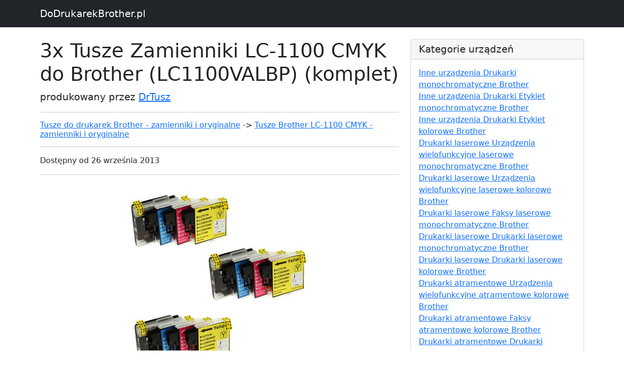

--- FILE ---
content_type: text/html; charset=UTF-8
request_url: https://www.dodrukarekbrother.pl/p4895-3x-tusze-zamienniki-lc-1100-cmyk-do-brother-lc1100valbp-komplet
body_size: 3231
content:

<!DOCTYPE html>
<html lang="en">

  <head>

    <meta charset="utf-8">
    <meta name="viewport" content="width=device-width, initial-scale=1, shrink-to-fit=no">
    <meta name="description" content="3x Tusze Zamienniki LC-1100 CMYK do Brother (LC1100VALBP) (komplet) to zbiorniki dedykowane do urządzeń firmy Brother. Opakowanie zawiera tusze zamienniki w kolorach: Czarne, Żółte, Purpurowe, Błękitne. Kod producenta tych pojemników to DT-AB-1100/K/3, a producentem jest firma DrTusz. Producent deklaruje, że przy 5% pokryciu strony, kartridże powinny starczyć na około 1700 stron. Pojemność tych produktów to 79.00 ml. Wszyskie wkłady prezentowane na tej stronie, to produkty najwyższej klasy. Dzięki nim Twoje wydruki będą ostre i wyraźne. Cena tych pojemników to około 157.38 zł. ">
    <meta name="author" content="">

    <title>3x Tusze Zamienniki LC-1100 CMYK do Brother (LC1100VALBP) (komplet) - DoDrukarekBrother.pl</title>

    <!-- Bootstrap core CSS -->
    <link href="vendor/bootstrap/css/bootstrap.min.css" rel="stylesheet">
    <link href="https://cdn.jsdelivr.net/npm/bootstrap@5.2.3/dist/css/bootstrap.min.css" rel="stylesheet" integrity="sha384-rbsA2VBKQhggwzxH7pPCaAqO46MgnOM80zW1RWuH61DGLwZJEdK2Kadq2F9CUG65" crossorigin="anonymous">
    <script src="https://cdn.jsdelivr.net/npm/bootstrap@5.2.3/dist/js/bootstrap.bundle.min.js" integrity="sha384-kenU1KFdBIe4zVF0s0G1M5b4hcpxyD9F7jL+jjXkk+Q2h455rYXK/7HAuoJl+0I4" crossorigin="anonymous"></script>

    <!-- Custom styles for this template -->
    <link href="css/blog-post.css" rel="stylesheet">


  </head>

  <body>

    <!-- Navigation -->
    <nav class="navbar navbar-expand-lg navbar-dark bg-dark fixed-top">
      <div class="container">
        <a class="navbar-brand" href="https://www.dodrukarekbrother.pl">DoDrukarekBrother.pl</a>
      </div>
    </nav>

    <!-- Page Content -->
    <div class="container">

      <div class="row">
        <div class="col-lg-8">
          <h1 class="mt-4">3x Tusze Zamienniki LC-1100 CMYK do Brother (LC1100VALBP) (komplet)</h1>
          <p class="lead">
            produkowany przez
            <a href="m-Brother">DrTusz</a>
          </p>
			 <hr>
			<p>
                <h2 style="font-size: 1.00rem;"><a href="k50400000003-tusze-do-drukarek-brother-zamienniki-i-oryginalne">Tusze do drukarek Brother - zamienniki i oryginalne</a> -> <a href="s50400002624-tusze-brother-lc-1100-cmyk-zamienniki-i-oryginalne">Tusze Brother LC-1100 CMYK - zamienniki i oryginalne</a></h3>			</p>
          <hr>
          <p>Dostępny od
              26 września 2013
</p>
          <hr>
			 <p style="    text-align: center;" >
          <img class="img-fluid rounded" src="https://www.drtusz.pl/ndc/images/zdjecia/baza/zamienniki/3x-tusze-zamienniki-lc-1100-cmyk-do-brother-lc1100valbp-komplet.jpg"
          alt="3x Tusze Zamienniki LC-1100 CMYK do Brother (LC1100VALBP) (komplet)"
          title="3x Tusze Zamienniki LC-1100 CMYK do Brother (LC1100VALBP) (komplet)"
          style="max-width: 100%">
			 </p>
			 <p style="    text-align: center;" ><a href="https://www.drtusz.pl/wklady-atramentowe-3x-tusze-zamienniki-lc-1100-cmyk-do-brother-lc1100valbp-komplet-do-drukarek-brother-p-4895.html" class="button orange">Kup Brother LC-1100 CMYK</a></p>
          <hr>
            <p class="lead">Prezentujemy zestaw 3 zamienników tuszy LC-1100 CMYK do drukarek marki Brother, których producentem jest DrTusz. To idealne rozwiązanie dla osób, które szukają alternatywy dla oryginalnych wkładów atramentowych, bez rezygnacji z jakości wydruków. Te tusze zostały specjalnie zaprojektowane z myślą o wysokim stopniu kompatybilności z drukarkami Brother, zapewniając pełną funkcjonalność i doskonałą jakość wydruków.

Wkłady atramentowe z serii LC-1100 to idealne rozwiązanie dla osób, które szukają tuszy o dużym potencjale wydajności. Zestaw 3 tuszy zapewnia drukowanie aż 1700 stron, co oznacza mniejszą liczbę wymian wkładów i większą oszczędność czasu i pieniędzy.

Zestaw tuszy CMYK zapewnia szeroki zakres kolorów i doskonałą jakość wydruków, idealną zarówno do pracy biurowej, jak i do drukowania fotografii czy grafik. Wysoka jakość tuszy DrTusz jest gwarancją, że wydruki będą odporne na blaknięcie i pozwolą cieszyć się wyjątkowymi kolorami przez długi czas.

Cena zestawu 3 zamienników tus</p>
          <hr>
            <h3>Najważniejsze informacje</h3>
          <hr>

          <p class="lead">3x Tusze Zamienniki LC-1100 CMYK do Brother (LC1100VALBP) (komplet) to zbiorniki dedykowane do urządzeń firmy Brother. <br />Opakowanie zawiera tusze zamienniki w kolorach: Czarne, Żółte, Purpurowe, Błękitne. <br />Kod producenta tych pojemników to DT-AB-1100/K/3, a producentem jest firma DrTusz. <br />Producent deklaruje, że przy 5% pokryciu strony, kartridże powinny starczyć na około 1700 stron. <br />Pojemność tych produktów to 79.00 ml. <br />Wszyskie wkłady prezentowane na tej stronie, to produkty najwyższej klasy. Dzięki nim Twoje wydruki będą ostre i wyraźne. <br />Cena tych pojemników to około 157.38 zł. <br /></p>
          <hr>
          <p>Tusze pasują do drukarek:</p>
			 <div style="text-align: center;">
                 <div style="float:left; margin:10px">
						<a href="s10422022062-tusze-do-brother-dcp-185c-zamienniki-i-oryginalne">
						<img width="200px" src="https://www.drtusz.pl/ndc/images/zdjecia/baza/urzadzenia/brother-dcp-185c-10422022062.jpg" alt="Drukarka Brother DCP-185C" title="Brother DCP-185C" /><br />
						<p>Brother DCP-185C</p>
						</a>
						</div><div style="float:left; margin:10px">
						<a href="s10422022012-tusze-do-brother-dcp-385c-zamienniki-i-oryginalne">
						<img width="200px" src="https://www.drtusz.pl/ndc/images/zdjecia/baza/urzadzenia/brother-dcp-385c-10422022012.jpg" alt="Drukarka Brother DCP-385C" title="Brother DCP-385C" /><br />
						<p>Brother DCP-385C</p>
						</a>
						</div><div style="float:left; margin:10px">
						<a href="s10422022022-tusze-do-brother-dcp-395cn-zamienniki-i-oryginalne">
						<img width="200px" src="https://www.drtusz.pl/ndc/images/zdjecia/baza/urzadzenia/brother-dcp-395cn-10422022022.jpg" alt="Drukarka Brother DCP-395CN" title="Brother DCP-395CN" /><br />
						<p>Brother DCP-395CN</p>
						</a>
						</div><div style="float:left; margin:10px">
						<a href="s10422021862-tusze-do-brother-dcp-585cw-zamienniki-i-oryginalne">
						<img width="200px" src="https://www.drtusz.pl/ndc/images/zdjecia/baza/urzadzenia/brother-dcp-585cw-10422021862.jpg" alt="Drukarka Brother DCP-585CW" title="Brother DCP-585CW" /><br />
						<p>Brother DCP-585CW</p>
						</a>
						</div><div style="float:left; margin:10px">
						<a href="s10422022042-tusze-do-brother-dcp-6690cw-zamienniki-i-oryginalne">
						<img width="200px" src="https://www.drtusz.pl/ndc/images/zdjecia/baza/urzadzenia/brother-dcp-6690cw-10422022042.jpg" alt="Drukarka Brother DCP-6690CW" title="Brother DCP-6690CW" /><br />
						<p>Brother DCP-6690CW</p>
						</a>
						</div><div style="float:left; margin:10px">
						<a href="s10422022052-tusze-do-brother-dcp-j715w-zamienniki-i-oryginalne">
						<img width="200px" src="https://www.drtusz.pl/ndc/images/zdjecia/baza/urzadzenia/brother-dcp-j715w-10422022052.jpg" alt="Drukarka Brother DCP-J715W" title="Brother DCP-J715W" /><br />
						<p>Brother DCP-J715W</p>
						</a>
						</div><div style="float:left; margin:10px">
						<a href="s10422022072-tusze-do-brother-mfc-490cw-zamienniki-i-oryginalne">
						<img width="200px" src="https://www.drtusz.pl/ndc/images/zdjecia/baza/urzadzenia/brother-mfc-490cw-10422022072.jpg" alt="Drukarka Brother MFC-490CW" title="Brother MFC-490CW" /><br />
						<p>Brother MFC-490CW</p>
						</a>
						</div><div style="float:left; margin:10px">
						<a href="s10422022102-tusze-do-brother-mfc-5490cn-zamienniki-i-oryginalne">
						<img width="200px" src="https://www.drtusz.pl/ndc/images/zdjecia/baza/urzadzenia/brother-mfc-5490cn-10422022102.jpg" alt="Drukarka Brother MFC-5490CN" title="Brother MFC-5490CN" /><br />
						<p>Brother MFC-5490CN</p>
						</a>
						</div><div style="float:left; margin:10px">
						<a href="s10422022112-tusze-do-brother-mfc-5890cn-zamienniki-i-oryginalne">
						<img width="200px" src="https://www.drtusz.pl/ndc/images/zdjecia/baza/urzadzenia/brother-mfc-5890cn-10422022112.jpg" alt="Drukarka Brother MFC-5890CN" title="Brother MFC-5890CN" /><br />
						<p>Brother MFC-5890CN</p>
						</a>
						</div><div style="float:left; margin:10px">
						<a href="s10422022122-tusze-do-brother-mfc-5895cw-zamienniki-i-oryginalne">
						<img width="200px" src="https://www.drtusz.pl/ndc/images/zdjecia/baza/urzadzenia/brother-mfc-5895cw-10422022122.jpg" alt="Drukarka Brother MFC-5895CW" title="Brother MFC-5895CW" /><br />
						<p>Brother MFC-5895CW</p>
						</a>
						</div><div style="float:left; margin:10px">
						<a href="s10422022132-tusze-do-brother-mfc-6490cw-zamienniki-i-oryginalne">
						<img width="200px" src="https://www.drtusz.pl/ndc/images/zdjecia/baza/urzadzenia/brother-mfc-6490cw-10422022132.jpg" alt="Drukarka Brother MFC-6490CW" title="Brother MFC-6490CW" /><br />
						<p>Brother MFC-6490CW</p>
						</a>
						</div><div style="float:left; margin:10px">
						<a href="s10422022142-tusze-do-brother-mfc-6890cdw-zamienniki-i-oryginalne">
						<img width="200px" src="https://www.drtusz.pl/ndc/images/zdjecia/baza/urzadzenia/brother-mfc-6890cdw-10422022142.jpg" alt="Drukarka Brother MFC-6890CDW" title="Brother MFC-6890CDW" /><br />
						<p>Brother MFC-6890CDW</p>
						</a>
						</div><div style="float:left; margin:10px">
						<a href="s10422022082-tusze-do-brother-mfc-790cw-zamienniki-i-oryginalne">
						<img width="200px" src="https://www.drtusz.pl/ndc/images/zdjecia/baza/urzadzenia/brother-mfc-790cw-10422022082.jpg" alt="Drukarka Brother MFC-790CW" title="Brother MFC-790CW" /><br />
						<p>Brother MFC-790CW</p>
						</a>
						</div><div style="float:left; margin:10px">
						<a href="s10422022092-tusze-do-brother-mfc-795cw-zamienniki-i-oryginalne">
						<img width="200px" src="https://www.drtusz.pl/ndc/images/zdjecia/baza/urzadzenia/brother-mfc-795cw-10422022092.jpg" alt="Drukarka Brother MFC-795CW" title="Brother MFC-795CW" /><br />
						<p>Brother MFC-795CW</p>
						</a>
						</div><div style="float:left; margin:10px">
						<a href="s10422022152-tusze-do-brother-mfc-j615w-zamienniki-i-oryginalne">
						<img width="200px" src="https://www.drtusz.pl/ndc/images/zdjecia/baza/urzadzenia/brother-mfc-j615w-10422022152.jpg" alt="Drukarka Brother MFC-J615W" title="Brother MFC-J615W" /><br />
						<p>Brother MFC-J615W</p>
						</a>
						</div>			 </div>

          <hr>

        </div>

        <!-- Sidebar Widgets Column -->
        <div class="col-md-4">


          <!-- Categories Widget -->
          <div class="card my-4">
            <h5 class="card-header">Kategorie urządzeń</h5>
            <div class="card-body">
              <div class="row">
                  <ul class="list-unstyled mb-0">
						<li><a href="k30411000001-inne-urzadzenia-drukarki-monochromatyczne-brother">Inne urządzenia Drukarki monochromatyczne Brother</a></li><li><a href="k30461000001-inne-urzadzenia-drukarki-etykiet-monochromatyczne-brother">Inne urządzenia Drukarki Etykiet monochromatyczne Brother</a></li><li><a href="k30462000001-inne-urzadzenia-drukarki-etykiet-kolorowe-brother">Inne urządzenia Drukarki Etykiet kolorowe Brother</a></li><li><a href="k20421000001-drukarki-laserowe-urzadzenia-wielofunkcyjne-laserowe-monochromatyczne-brother">Drukarki laserowe Urządzenia wielofunkcyjne laserowe monochromatyczne Brother</a></li><li><a href="k20422000001-drukarki-laserowe-urzadzenia-wielofunkcyjne-laserowe-kolorowe-brother">Drukarki laserowe Urządzenia wielofunkcyjne laserowe kolorowe Brother</a></li><li><a href="k20441000001-drukarki-laserowe-faksy-laserowe-monochromatyczne-brother">Drukarki laserowe Faksy laserowe monochromatyczne Brother</a></li><li><a href="k20411000001-drukarki-laserowe-drukarki-laserowe-monochromatyczne-brother">Drukarki laserowe Drukarki laserowe monochromatyczne Brother</a></li><li><a href="k20412000001-drukarki-laserowe-drukarki-laserowe-kolorowe-brother">Drukarki laserowe Drukarki laserowe kolorowe Brother</a></li><li><a href="k10422000001-drukarki-atramentowe-urzadzenia-wielofunkcyjne-atramentowe-kolorowe-brother">Drukarki atramentowe Urządzenia wielofunkcyjne atramentowe kolorowe Brother</a></li><li><a href="k10442000001-drukarki-atramentowe-faksy-atramentowe-kolorowe-brother">Drukarki atramentowe Faksy atramentowe kolorowe Brother</a></li><li><a href="k10411000001-drukarki-atramentowe-drukarki-atramentowe-monochromatyczne-brother">Drukarki atramentowe Drukarki atramentowe monochromatyczne Brother</a></li><li><a href="k10412000001-drukarki-atramentowe-drukarki-atramentowe-kolorowe-brother">Drukarki atramentowe Drukarki atramentowe kolorowe Brother</a></li>                  </ul>
              </div>
            </div>
          </div>

          <!-- Categories Widget -->
          <div class="card my-4">
            <h5 class="card-header">Kategorie wkładów</h5>
            <div class="card-body">
              <div class="row">
                  <ul class="list-unstyled mb-0">
						<li><a href="k70400000003-wklady-do-drukarek-brother-zamienniki-i-oryginalne">Wkłady do drukarek Brother - zamienniki i oryginalne</a></li><li><a href="k50400000003-tusze-do-drukarek-brother-zamienniki-i-oryginalne">Tusze do drukarek Brother - zamienniki i oryginalne</a></li><li><a href="k60400000003-tonery-do-drukarek-brother-zamienniki-i-oryginalne">Tonery do drukarek Brother - zamienniki i oryginalne</a></li>                  </ul>
              </div>
            </div>
          </div>

        </div>

      </div>
      <!-- /.row -->

    </div>
    <!-- /.container -->

    <!-- Footer -->
    <footer class="py-5 bg-dark">
      <div class="container">
        <p class="m-0 text-center text-white">Copyright &copy; DoDrukarekBrother.pl 2017</p>
      </div>
      <!-- /.container -->
    </footer>

    <!-- Bootstrap core JavaScript -->
    <script src="vendor/jquery/jquery.min.js"></script>
    <script src="vendor/bootstrap/js/bootstrap.bundle.min.js"></script>

<!-- Google tag (gtag.js) -->
<script async src="https://www.googletagmanager.com/gtag/js?id=G-C7JKT1RJSV"></script>
<script>
    window.dataLayer = window.dataLayer || [];
    function gtag(){dataLayer.push(arguments);}
    gtag('js', new Date());

    gtag('config', 'G-C7JKT1RJSV');
</script>
  </body>

</html>